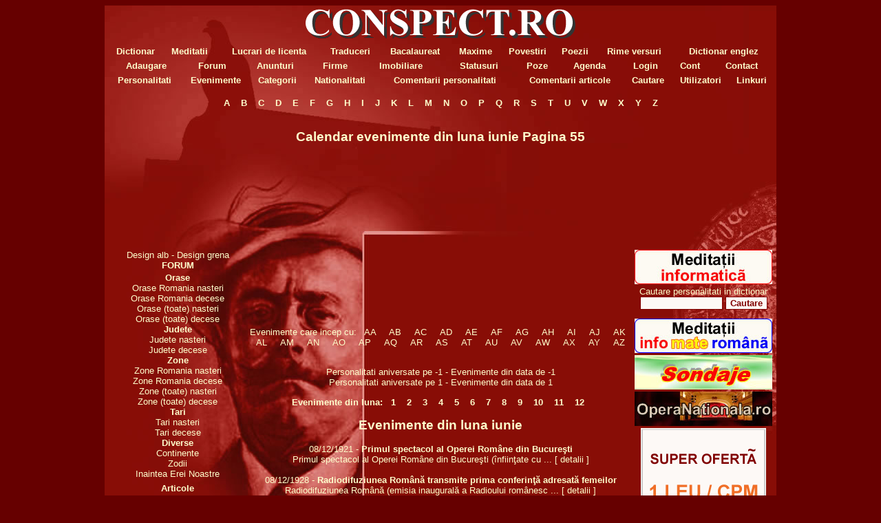

--- FILE ---
content_type: text/html; charset=UTF-8
request_url: https://conspect.ro/evenimente.php?numar_pagina=55&titlu_pag=din%20luna%20iunie
body_size: 5693
content:
<!DOCTYPE HTML>
<html lang="ro">
<head>
<meta http-equiv="Content-Type" content="text/html; charset=UTF-8">
<title>Conspect dictionar personalitati, meditatii, maxime - Calendar evenimente din luna iunie Pagina 55</title>
<meta name="description" content="Dictionar personalitati, evenimente, meditatii, maxime, bacalaureat, agenda, calendar, poezii, povestiri. Calendar evenimente din luna iunie Pagina 55">
<meta name="keywords" content="dictionar,meditatii,maxime,personalitati,evenimente,bacalaureat,agenda,calendar,poezii,povestiri,Calendar evenimente din luna iunie Pagina 55">
<!-- Dictionar personalitati, evenimente, meditatii, maxime, bacalaureat, agenda, calendar, poezii, povestiri. Calendar evenimente din luna iunie Pagina 55. Calendar evenimente din luna iunie Pagina 55 -->
<!-- dictionar,meditatii,maxime,personalitati,evenimente,bacalaureat,agenda,calendar,poezii,povestiri. Calendar evenimente din luna iunie Pagina 55 -->
<meta name="robots" content="all">
<meta name="language" content="RO">
<meta name="REVISIT-AFTER" content="7 DAYS">
<meta name="author" content="Adrian Trasca - http://www.conspect.ro/adrian/">
<link rel="stylesheet" type="text/css" href="stil.css">
<link rel="shortcut icon" href="favicon.ico">
<link rel="icon" type="image/gif" href="animated_favicon1.gif">
<script async src="https://pagead2.googlesyndication.com/pagead/js/adsbygoogle.js?client=ca-pub-8330189593654307" crossorigin="anonymous"></script>
</head>

<body>
<div style='text-align:center;'>
<table class="principal">
  <tr>
    <td valign="top">
<img src="img/titlu.gif" alt="Conspect dictionar personalitati, meditatii, maxime - Calendar evenimente din luna iunie Pagina 55" />
<br />

<div align="center">
<table background="img/linie.gif" width="970">
  <tr>
    <td align='center'>
      <a href="http://www.conspect.ro/" title="Dictionar" class="linkmeniu">Dictionar</a>
    </td>
    <td align='center'>
      <a href="http://www.conspect.ro/meditatii/" title="Meditatii" class="linkmeniu">Meditatii</a>
    </td>
	<td>
	  <a href='http://www.conspect.ro/meditatii/index.php?id_categ_curenta=2&nume_categ_curenta=Lucrari%20de%20licenta' title='Lucrari de licenta' class='linkmeniu'>Lucrari de licenta</a>
	</td>
	<td>
	  <a href='http://www.conspect.ro/meditatii/index.php?id_categ_curenta=3&nume_categ_curenta=Traduceri' title='Traduceri' class='linkmeniu'>Traduceri</a>
	</td>
    
	<td align='center'>
      <a href="http://www.conspect.ro/bacalaureat/" title="Bacalaureat" class="linkmeniu">Bacalaureat</a>
    </td>
	
	<td align='center'>
	  <a href='http://www.conspect.ro/itemi_din_categorie.php?id_categ=2&nume_categ=Maxime' title='Maxime' class='linkmeniu'>Maxime</a>
	</td>
	<td align='center'>
	  <a href='http://www.conspect.ro/itemi_din_categorie.php?id_categ=3&nume_categ=Povestiri' title='Povestiri' class='linkmeniu'>Povestiri</a>
	</td>
	<td align='center'>
	  <a href='http://www.conspect.ro/itemi_din_categorie.php?id_categ=4&nume_categ=Poezii' title='Poezii' class='linkmeniu'>Poezii</a>
	</td>
	
    <td align='center'>
      <a href="http://www.conspect.ro/rime.php" title="Rime versuri" class="linkmeniu">Rime versuri</a>
    </td>
    <td align='center'>
      <a href="http://www.conspect.ro/dictionar/" title="Dictionar" target="_blank" class="linkmeniu">Dictionar englez</a>
    </td>
  </tr>
</table>

<table background="img/linie.gif" width="970">
  <tr>
    <td align='center'>
      <a href="http://www.conspect.ro/adaugare.php" title="Adaugare" class="linkmeniu">Adaugare</a>
    </td>
    <td align='center'>
      <a href="http://www.conspect.ro/forum/" title="Forum" target="_blank" class="linkmeniu">Forum</a>
    </td>
    <td align='center'>
      <a href="http://www.conspect.ro/anunturi/" title="Anunturi" target="_blank" class="linkmeniu">Anunturi</a>
    </td>
    <td align='center'>
      <a href="http://www.conspect.ro/firme/" title="Firme" target="_blank" class="linkmeniu">Firme</a>
    </td>
    <td align='center'>
      <a href="http://www.conspect.ro/imobiliare/" title="Imobiliare" target="_blank" class="linkmeniu">Imobiliare</a>
    </td>
    <td align='center'>
      <a href="http://www.conspect.ro/statusuri/" title="Statusuri" target="_blank" class="linkmeniu">Statusuri</a>
    </td>
    <td align='center'>
      <a href="http://www.conspect.ro/poze/" title="Poze" target="_blank" class="linkmeniu">Poze</a>
    </td>
    <td align='center'>
      <a href="http://www.conspect.ro/agenda/" title="Agenda" class="linkmeniu">Agenda</a>
    </td>
    <td align='center'>
<a href='http://www.conspect.ro/login1.php' title='Login' class='linkmeniu'>Login</a>    </td>
    <td align='center'>
<a href='http://www.conspect.ro/login1.php' title='Login' class='linkmeniu'>Cont</a>    </td>
    <td align='center'>
      <a href="http://www.conspect.ro/creare_site/" title="Creare website" target="_blank" class="linkmeniu">Contact</a>
    </td>
  </tr>
</table>
</div>

<div style='text-align:center;'>
<table width="970">
  <tr>
    <td>
      <a href="personalitati.php" title="Personalitati" class="linkmeniu">Personalitati</a>
    </td>
    <td>
      <a href="evenimente.php?luna=1" title="Evenimente" class="linkmeniu">Evenimente</a>
    </td>
    <td>
      <a href="categorii.php" title="Categorii" class="linkmeniu">Categorii</a>
    </td>
    <td>
      <a href="nationalitati.php" title="Nationalitati" class="linkmeniu">Nationalitati</a>
    </td>
    <td>
      <a href="comentarii.php" title="Comentarii personalitati" class="linkmeniu">Comentarii personalitati</a>
    </td>
    <td>
      <a href="comentarii_itemi.php" title="Comentarii articole" class="linkmeniu">Comentarii articole</a>
    </td>
    <td>
      <a href="cautare1.php" title="Cautare" class="linkmeniu">Cautare</a>
    </td>
    <td>
      <a href="useri.php" title="Utilizatori" class="linkmeniu">Utilizatori</a>
    </td>
    <td>
      <a href="linkuri.php" title="Linkuri" class="linkmeniu">Linkuri</a>
    </td>
  </tr>
</table>
</div>

<br />
<div style='text-align:center;'><strong><a href='personalitati.php?litera=A' title='A'>&nbsp;&nbsp;A&nbsp;&nbsp;</a><a href='personalitati.php?litera=B' title='B'>&nbsp;&nbsp;B&nbsp;&nbsp;</a><a href='personalitati.php?litera=C' title='C'>&nbsp;&nbsp;C&nbsp;&nbsp;</a><a href='personalitati.php?litera=D' title='D'>&nbsp;&nbsp;D&nbsp;&nbsp;</a><a href='personalitati.php?litera=E' title='E'>&nbsp;&nbsp;E&nbsp;&nbsp;</a><a href='personalitati.php?litera=F' title='F'>&nbsp;&nbsp;F&nbsp;&nbsp;</a><a href='personalitati.php?litera=G' title='G'>&nbsp;&nbsp;G&nbsp;&nbsp;</a><a href='personalitati.php?litera=H' title='H'>&nbsp;&nbsp;H&nbsp;&nbsp;</a><a href='personalitati.php?litera=I' title='I'>&nbsp;&nbsp;I&nbsp;&nbsp;</a><a href='personalitati.php?litera=J' title='J'>&nbsp;&nbsp;J&nbsp;&nbsp;</a><a href='personalitati.php?litera=K' title='K'>&nbsp;&nbsp;K&nbsp;&nbsp;</a><a href='personalitati.php?litera=L' title='L'>&nbsp;&nbsp;L&nbsp;&nbsp;</a><a href='personalitati.php?litera=M' title='M'>&nbsp;&nbsp;M&nbsp;&nbsp;</a><a href='personalitati.php?litera=N' title='N'>&nbsp;&nbsp;N&nbsp;&nbsp;</a><a href='personalitati.php?litera=O' title='O'>&nbsp;&nbsp;O&nbsp;&nbsp;</a><a href='personalitati.php?litera=P' title='P'>&nbsp;&nbsp;P&nbsp;&nbsp;</a><a href='personalitati.php?litera=Q' title='Q'>&nbsp;&nbsp;Q&nbsp;&nbsp;</a><a href='personalitati.php?litera=R' title='R'>&nbsp;&nbsp;R&nbsp;&nbsp;</a><a href='personalitati.php?litera=S' title='S'>&nbsp;&nbsp;S&nbsp;&nbsp;</a><a href='personalitati.php?litera=T' title='T'>&nbsp;&nbsp;T&nbsp;&nbsp;</a><a href='personalitati.php?litera=U' title='U'>&nbsp;&nbsp;U&nbsp;&nbsp;</a><a href='personalitati.php?litera=V' title='V'>&nbsp;&nbsp;V&nbsp;&nbsp;</a><a href='personalitati.php?litera=W' title='W'>&nbsp;&nbsp;W&nbsp;&nbsp;</a><a href='personalitati.php?litera=X' title='X'>&nbsp;&nbsp;X&nbsp;&nbsp;</a><a href='personalitati.php?litera=Y' title='Y'>&nbsp;&nbsp;Y&nbsp;&nbsp;</a><a href='personalitati.php?litera=Z' title='Z'>&nbsp;&nbsp;Z&nbsp;&nbsp;</a><br /></strong></div>
<div style='text-align:center;'>
<table width="970">
  <tr>
    <td width="200" valign="top">
<div style='text-align:center;'>
<div style='text-align:center;'>
<script async src="//pagead2.googlesyndication.com/pagead/js/adsbygoogle.js"></script>
<ins class="adsbygoogle"
     style="display:inline-block;width:200px;height:200px"
     data-ad-client="ca-pub-8330189593654307"
     data-ad-slot="5419711860"></ins>
<script>
     (adsbygoogle = window.adsbygoogle || []).push({});
</script>
</div>


<a href="index.php?design=alb" title="Dictionar design alb">Design alb</a> - <a href="index.php?design=comp" title="Dictionar design grena">Design grena</a><br />
<a href="http://www.conspect.ro/forum/" title="Forum" target="_blank" class="linkmeniu">FORUM</a>
<table align="center">
  <tr>
    <td>
<strong>Orase</strong> <br />
<a href="orase.php?q=Romania-nasteri" title="Orase Romania nasteri">Orase Romania nasteri</a><br />
<a href="orase.php?q=Romania-decese" title="Orase Romania decese">Orase Romania decese</a><br />
<a href="orase.php?q=toate-nasteri" title="Orase (toate) nasteri">Orase (toate) nasteri</a><br />
<a href="orase.php?q=toate-decese" title="Orase (toate) decese">Orase (toate) decese</a><br />
<strong>Judete</strong> <br />
<a href="judete.php?q=toate-nasteri" title="Judete nasteri">Judete nasteri</a><br />
<a href="judete.php?q=toate-decese" title="Judete decese">Judete decese</a><br />
<strong>Zone</strong> <br />
<a href="zone.php?q=Romania-nasteri" title="Zone Romania nasteri">Zone Romania nasteri</a><br />
<a href="zone.php?q=Romania-decese" title="Zone Romania decese">Zone Romania decese</a><br />
<a href="zone.php?q=toate-nasteri" title="Zone (toate) nasteri">Zone (toate) nasteri</a><br />
<a href="zone.php?q=toate-decese" title="Zone (toate) decese">Zone (toate) decese</a><br />
<strong>Tari</strong> <br />
<a href="tari.php?q=toate-nasteri" title="Tari nasteri">Tari nasteri</a><br />
<a href="tari.php?q=toate-decese" title="Tari decese">Tari decese</a><br />
<strong>Diverse</strong> <br />
<a href="continente.php" title="Continente">Continente</a><br />
<a href="zodii.php" title="Zodii">Zodii</a><br />
<a href='personalitati.php?ien=1' title="Inaintea Erei Noastre">Inaintea Erei Noastre</a><br />
    </td>
  </tr>
</table>
<table align="center">
  <tr>
    <td>
<strong>Articole</strong> <br />
<a href="itemi.php?q=cele_mai_bune" title="Cele mai bune articole">Cele mai bune articole</a><br />
<a href="itemi.php?q=cele_mai_noi" title="Cele mai noi articole">Cele mai noi articole</a><br />
<a href="itemi.php?q=cele_mai_vizualizate" title="Cele mai vizualizate articole">Cele mai vizualizate articole</a><br />
    </td>
  </tr>
</table>
</div>
    </td>
    <td width="570" valign="top">
<br />
<div style='text-align:center;'>
<h1>
Calendar evenimente din luna iunie Pagina 55</h1>
</div>

<div style='text-align:center;'>
<script async src="//pagead2.googlesyndication.com/pagead/js/adsbygoogle.js"></script>
<ins class="adsbygoogle"
     style="display:inline-block;width:556px;height:250px"
     data-ad-client="ca-pub-8330189593654307"
     data-ad-slot="7161799250"></ins>
<script>
     (adsbygoogle = window.adsbygoogle || []).push({});
</script>
</div>


<table width="100%" border="0" cellpadding="0" cellspacing="0">
  <tr>
    <td align="center">
Evenimente care incep cu: 
<a href='evenimente.php?litera=AA' title='AA'>&nbsp;&nbsp;AA&nbsp;&nbsp;</a> <a href='evenimente.php?litera=AB' title='AB'>&nbsp;&nbsp;AB&nbsp;&nbsp;</a> <a href='evenimente.php?litera=AC' title='AC'>&nbsp;&nbsp;AC&nbsp;&nbsp;</a> <a href='evenimente.php?litera=AD' title='AD'>&nbsp;&nbsp;AD&nbsp;&nbsp;</a> <a href='evenimente.php?litera=AE' title='AE'>&nbsp;&nbsp;AE&nbsp;&nbsp;</a> <a href='evenimente.php?litera=AF' title='AF'>&nbsp;&nbsp;AF&nbsp;&nbsp;</a> <a href='evenimente.php?litera=AG' title='AG'>&nbsp;&nbsp;AG&nbsp;&nbsp;</a> <a href='evenimente.php?litera=AH' title='AH'>&nbsp;&nbsp;AH&nbsp;&nbsp;</a> <a href='evenimente.php?litera=AI' title='AI'>&nbsp;&nbsp;AI&nbsp;&nbsp;</a> <a href='evenimente.php?litera=AJ' title='AJ'>&nbsp;&nbsp;AJ&nbsp;&nbsp;</a> <a href='evenimente.php?litera=AK' title='AK'>&nbsp;&nbsp;AK&nbsp;&nbsp;</a> <a href='evenimente.php?litera=AL' title='AL'>&nbsp;&nbsp;AL&nbsp;&nbsp;</a> <a href='evenimente.php?litera=AM' title='AM'>&nbsp;&nbsp;AM&nbsp;&nbsp;</a> <a href='evenimente.php?litera=AN' title='AN'>&nbsp;&nbsp;AN&nbsp;&nbsp;</a> <a href='evenimente.php?litera=AO' title='AO'>&nbsp;&nbsp;AO&nbsp;&nbsp;</a> <a href='evenimente.php?litera=AP' title='AP'>&nbsp;&nbsp;AP&nbsp;&nbsp;</a> <a href='evenimente.php?litera=AQ' title='AQ'>&nbsp;&nbsp;AQ&nbsp;&nbsp;</a> <a href='evenimente.php?litera=AR' title='AR'>&nbsp;&nbsp;AR&nbsp;&nbsp;</a> <a href='evenimente.php?litera=AS' title='AS'>&nbsp;&nbsp;AS&nbsp;&nbsp;</a> <a href='evenimente.php?litera=AT' title='AT'>&nbsp;&nbsp;AT&nbsp;&nbsp;</a> <a href='evenimente.php?litera=AU' title='AU'>&nbsp;&nbsp;AU&nbsp;&nbsp;</a> <a href='evenimente.php?litera=AV' title='AV'>&nbsp;&nbsp;AV&nbsp;&nbsp;</a> <a href='evenimente.php?litera=AW' title='AW'>&nbsp;&nbsp;AW&nbsp;&nbsp;</a> <a href='evenimente.php?litera=AX' title='AX'>&nbsp;&nbsp;AX&nbsp;&nbsp;</a> <a href='evenimente.php?litera=AY' title='AY'>&nbsp;&nbsp;AY&nbsp;&nbsp;</a> <a href='evenimente.php?litera=Z' title='Z'>&nbsp;&nbsp;AZ&nbsp;&nbsp;</a><br />
<br />
	</td>
  </tr>
</table>


<p align='center'><a href='personalitati.php?zi=-1&luna=0' title='Personalitati ieri'>
	Personalitati aniversate pe -1 </a> - <a href='evenimente.php?zi=-1&luna=0' title='Evenimente ieri'>
	Evenimente din data de -1 </a><br /><a href='personalitati.php?zi=1&luna=0' title='Personalitati maine'>
	Personalitati aniversate pe 1 </a> - <a href='evenimente.php?zi=1&luna=0' title='Evenimente maine'>
	Evenimente din data de 1 </a><br /></p>
<p align='center'><strong>Evenimente din luna: <a href='evenimente.php?luna=1' title='Luna 1'>&nbsp;&nbsp;1&nbsp;&nbsp;</a><a href='evenimente.php?luna=2' title='Luna 2'>&nbsp;&nbsp;2&nbsp;&nbsp;</a><a href='evenimente.php?luna=3' title='Luna 3'>&nbsp;&nbsp;3&nbsp;&nbsp;</a><a href='evenimente.php?luna=4' title='Luna 4'>&nbsp;&nbsp;4&nbsp;&nbsp;</a><a href='evenimente.php?luna=5' title='Luna 5'>&nbsp;&nbsp;5&nbsp;&nbsp;</a><a href='evenimente.php?luna=6' title='Luna 6'>&nbsp;&nbsp;6&nbsp;&nbsp;</a><a href='evenimente.php?luna=7' title='Luna 7'>&nbsp;&nbsp;7&nbsp;&nbsp;</a><a href='evenimente.php?luna=8' title='Luna 8'>&nbsp;&nbsp;8&nbsp;&nbsp;</a><a href='evenimente.php?luna=9' title='Luna 9'>&nbsp;&nbsp;9&nbsp;&nbsp;</a><a href='evenimente.php?luna=10' title='Luna 10'>&nbsp;&nbsp;10&nbsp;&nbsp;</a><a href='evenimente.php?luna=11' title='Luna 11'>&nbsp;&nbsp;11&nbsp;&nbsp;</a><a href='evenimente.php?luna=12' title='Luna 12'>&nbsp;&nbsp;12&nbsp;&nbsp;</a></strong></p><h2 align='center'>Evenimente din luna iunie</h2><a href='evenimente.php?zi=08&luna=12' title='Evenimente inceput'>08/12</a>/<a href='evenimente.php?an=1921' title='Evenimente an inceput'>1921</a> - <strong>Primul spectacol al Operei Române din Bucure&#351;ti</strong><br />Primul spectacol al Operei Române din Bucure&#351;ti (înfiin&#355;ate cu  ... <a href='even_detalii.php?id_even=411' title='411'>[ detalii ]</a><br /><br /><a href='evenimente.php?zi=08&luna=12' title='Evenimente inceput'>08/12</a>/<a href='evenimente.php?an=1928' title='Evenimente an inceput'>1928</a> - <strong>Radiodifuziunea Român&#259; transmite prima conferin&#355;&#259; adresat&#259; femeilor</strong><br />Radiodifuziunea Român&#259; (emisia inaugural&#259; a Radioului românesc  ... <a href='even_detalii.php?id_even=412' title='412'>[ detalii ]</a><br /><br /><a href='evenimente.php?zi=08&luna=12' title='Evenimente inceput'>08/12</a>/<a href='evenimente.php?an=1955' title='Evenimente an inceput'>1955</a> - <strong>Crearea drapelului european</strong><br />Crearea drapelului european, care cuprinde 12 stelu&#355;e galbene dispuse  ... <a href='even_detalii.php?id_even=414' title='414'>[ detalii ]</a><br /><br /><a href='evenimente.php?zi=08&luna=12' title='Evenimente inceput'>08/12</a>/<a href='evenimente.php?an=1990' title='Evenimente an inceput'>1990</a> - <a href='evenimente.php?zi=10&luna=12' title='Evenimente sfarsit'>10/12</a>/<a href='evenimente.php?an=1990' title='Evenimente an sfarsit'>1990</a> - <strong>Prima Conferin&#355;&#259; interna&#355;ional&#259; a organiza&#355;iilor neguvernamentale care ap&#259;r&#259; drepturile omului</strong><br />La Bucure&#351;ti a avut loc prima Conferin&#355;&#259; interna&#355;ional& ... <a href='even_detalii.php?id_even=413' title='413'>[ detalii ]</a><br /><br /><a href='evenimente.php?zi=09&luna=12' title='Evenimente inceput'>09/12</a>/<a href='evenimente.php?an=1894' title='Evenimente an inceput'>1894</a> - <a href='evenimente.php?zi=21&luna=12' title='Evenimente sfarsit'>21/12</a>/<a href='evenimente.php?an=1894' title='Evenimente an sfarsit'>1894</a> - <strong>Primul tramvai electric in Bucure&#351;ti</strong><br />9/21.XII.1894: Pe str&#259;zile Bucure&#351;tiului î&#351;i face apari&#35 ... <a href='even_detalii.php?id_even=405' title='405'>[ detalii ]</a><br /><br /><a href='evenimente.php?zi=09&luna=12' title='Evenimente inceput'>09/12</a>/<a href='evenimente.php?an=1905' title='Evenimente an inceput'>1905</a> - <strong>În Fran&#355;a, separarea Bisericii de Stat</strong><br />În Fran&#355;a a fost proclamat&#259; separarea Bisericii de Stat  ... <a href='even_detalii.php?id_even=408' title='408'>[ detalii ]</a><br /><br /><a href='evenimente.php?zi=09&luna=12' title='Evenimente inceput'>09/12</a>/<a href='evenimente.php?an=1905' title='Evenimente an inceput'>1905</a> - <strong>Premiera operei "Salomeea" de Richard Strauss</strong><br />Premiera (la "Hofoper" din Dresda) a operei "Salomeea" de Richard Strauss;  ... <a href='even_detalii.php?id_even=409' title='409'>[ detalii ]</a><br /><br /><a href='evenimente.php?zi=09&luna=12' title='Evenimente inceput'>09/12</a>/<a href='evenimente.php?an=1964' title='Evenimente an inceput'>1964</a> - <strong>Ziua na&#355;ional&#259; a artei fotografice</strong><br />Ziua na&#355;ional&#259; a artei fotografice" - Prin Decretul 1774 din 9.XI ... <a href='even_detalii.php?id_even=403' title='403'>[ detalii ]</a><br /><br /><hr>Total: <strong>540</strong> <br />Navigare la pagina: <a href='evenimente.php?numar_pagina=1&titlu_pag=din luna iunie' title='din luna iunie'>&nbsp;1&nbsp;</a> <a href='evenimente.php?numar_pagina=2&titlu_pag=din luna iunie' title='din luna iunie'>&nbsp;2&nbsp;</a> <a href='evenimente.php?numar_pagina=3&titlu_pag=din luna iunie' title='din luna iunie'>&nbsp;3&nbsp;</a> <a href='evenimente.php?numar_pagina=4&titlu_pag=din luna iunie' title='din luna iunie'>&nbsp;4&nbsp;</a> <a href='evenimente.php?numar_pagina=5&titlu_pag=din luna iunie' title='din luna iunie'>&nbsp;5&nbsp;</a> <a href='evenimente.php?numar_pagina=6&titlu_pag=din luna iunie' title='din luna iunie'>&nbsp;6&nbsp;</a> <a href='evenimente.php?numar_pagina=7&titlu_pag=din luna iunie' title='din luna iunie'>&nbsp;7&nbsp;</a> <a href='evenimente.php?numar_pagina=8&titlu_pag=din luna iunie' title='din luna iunie'>&nbsp;8&nbsp;</a> <a href='evenimente.php?numar_pagina=9&titlu_pag=din luna iunie' title='din luna iunie'>&nbsp;9&nbsp;</a> <a href='evenimente.php?numar_pagina=10&titlu_pag=din luna iunie' title='din luna iunie'>&nbsp;10&nbsp;</a> <a href='evenimente.php?numar_pagina=11&titlu_pag=din luna iunie' title='din luna iunie'>&nbsp;11&nbsp;</a> <a href='evenimente.php?numar_pagina=12&titlu_pag=din luna iunie' title='din luna iunie'>&nbsp;12&nbsp;</a> <a href='evenimente.php?numar_pagina=13&titlu_pag=din luna iunie' title='din luna iunie'>&nbsp;13&nbsp;</a> <a href='evenimente.php?numar_pagina=14&titlu_pag=din luna iunie' title='din luna iunie'>&nbsp;14&nbsp;</a> <a href='evenimente.php?numar_pagina=15&titlu_pag=din luna iunie' title='din luna iunie'>&nbsp;15&nbsp;</a> <a href='evenimente.php?numar_pagina=16&titlu_pag=din luna iunie' title='din luna iunie'>&nbsp;16&nbsp;</a> <a href='evenimente.php?numar_pagina=17&titlu_pag=din luna iunie' title='din luna iunie'>&nbsp;17&nbsp;</a> <a href='evenimente.php?numar_pagina=18&titlu_pag=din luna iunie' title='din luna iunie'>&nbsp;18&nbsp;</a> <a href='evenimente.php?numar_pagina=19&titlu_pag=din luna iunie' title='din luna iunie'>&nbsp;19&nbsp;</a> <a href='evenimente.php?numar_pagina=20&titlu_pag=din luna iunie' title='din luna iunie'>&nbsp;20&nbsp;</a> <a href='evenimente.php?numar_pagina=21&titlu_pag=din luna iunie' title='din luna iunie'>&nbsp;21&nbsp;</a> <a href='evenimente.php?numar_pagina=22&titlu_pag=din luna iunie' title='din luna iunie'>&nbsp;22&nbsp;</a> <a href='evenimente.php?numar_pagina=23&titlu_pag=din luna iunie' title='din luna iunie'>&nbsp;23&nbsp;</a> <a href='evenimente.php?numar_pagina=24&titlu_pag=din luna iunie' title='din luna iunie'>&nbsp;24&nbsp;</a> <a href='evenimente.php?numar_pagina=25&titlu_pag=din luna iunie' title='din luna iunie'>&nbsp;25&nbsp;</a> <a href='evenimente.php?numar_pagina=26&titlu_pag=din luna iunie' title='din luna iunie'>&nbsp;26&nbsp;</a> <a href='evenimente.php?numar_pagina=27&titlu_pag=din luna iunie' title='din luna iunie'>&nbsp;27&nbsp;</a> <a href='evenimente.php?numar_pagina=28&titlu_pag=din luna iunie' title='din luna iunie'>&nbsp;28&nbsp;</a> <a href='evenimente.php?numar_pagina=29&titlu_pag=din luna iunie' title='din luna iunie'>&nbsp;29&nbsp;</a> <a href='evenimente.php?numar_pagina=30&titlu_pag=din luna iunie' title='din luna iunie'>&nbsp;30&nbsp;</a> <a href='evenimente.php?numar_pagina=31&titlu_pag=din luna iunie' title='din luna iunie'>&nbsp;31&nbsp;</a> <a href='evenimente.php?numar_pagina=32&titlu_pag=din luna iunie' title='din luna iunie'>&nbsp;32&nbsp;</a> <a href='evenimente.php?numar_pagina=33&titlu_pag=din luna iunie' title='din luna iunie'>&nbsp;33&nbsp;</a> <a href='evenimente.php?numar_pagina=34&titlu_pag=din luna iunie' title='din luna iunie'>&nbsp;34&nbsp;</a> <a href='evenimente.php?numar_pagina=35&titlu_pag=din luna iunie' title='din luna iunie'>&nbsp;35&nbsp;</a> <a href='evenimente.php?numar_pagina=36&titlu_pag=din luna iunie' title='din luna iunie'>&nbsp;36&nbsp;</a> <a href='evenimente.php?numar_pagina=37&titlu_pag=din luna iunie' title='din luna iunie'>&nbsp;37&nbsp;</a> <a href='evenimente.php?numar_pagina=38&titlu_pag=din luna iunie' title='din luna iunie'>&nbsp;38&nbsp;</a> <a href='evenimente.php?numar_pagina=39&titlu_pag=din luna iunie' title='din luna iunie'>&nbsp;39&nbsp;</a> <a href='evenimente.php?numar_pagina=40&titlu_pag=din luna iunie' title='din luna iunie'>&nbsp;40&nbsp;</a> <a href='evenimente.php?numar_pagina=41&titlu_pag=din luna iunie' title='din luna iunie'>&nbsp;41&nbsp;</a> <a href='evenimente.php?numar_pagina=42&titlu_pag=din luna iunie' title='din luna iunie'>&nbsp;42&nbsp;</a> <a href='evenimente.php?numar_pagina=43&titlu_pag=din luna iunie' title='din luna iunie'>&nbsp;43&nbsp;</a> <a href='evenimente.php?numar_pagina=44&titlu_pag=din luna iunie' title='din luna iunie'>&nbsp;44&nbsp;</a> <a href='evenimente.php?numar_pagina=45&titlu_pag=din luna iunie' title='din luna iunie'>&nbsp;45&nbsp;</a> <a href='evenimente.php?numar_pagina=46&titlu_pag=din luna iunie' title='din luna iunie'>&nbsp;46&nbsp;</a> <a href='evenimente.php?numar_pagina=47&titlu_pag=din luna iunie' title='din luna iunie'>&nbsp;47&nbsp;</a> <a href='evenimente.php?numar_pagina=48&titlu_pag=din luna iunie' title='din luna iunie'>&nbsp;48&nbsp;</a> <a href='evenimente.php?numar_pagina=49&titlu_pag=din luna iunie' title='din luna iunie'>&nbsp;49&nbsp;</a> <a href='evenimente.php?numar_pagina=50&titlu_pag=din luna iunie' title='din luna iunie'>&nbsp;50&nbsp;</a> <a href='evenimente.php?numar_pagina=51&titlu_pag=din luna iunie' title='din luna iunie'>&nbsp;51&nbsp;</a> <a href='evenimente.php?numar_pagina=52&titlu_pag=din luna iunie' title='din luna iunie'>&nbsp;52&nbsp;</a> <a href='evenimente.php?numar_pagina=53&titlu_pag=din luna iunie' title='din luna iunie'>&nbsp;53&nbsp;</a> <a href='evenimente.php?numar_pagina=54&titlu_pag=din luna iunie' title='din luna iunie'>&nbsp;54&nbsp;</a> <a href='evenimente.php?numar_pagina=55&titlu_pag=din luna iunie' title='din luna iunie'>&nbsp;[55]&nbsp;</a> <a href='evenimente.php?numar_pagina=56&titlu_pag=din luna iunie' title='din luna iunie'>&nbsp;56&nbsp;</a> <a href='evenimente.php?numar_pagina=57&titlu_pag=din luna iunie' title='din luna iunie'>&nbsp;57&nbsp;</a> <a href='evenimente.php?numar_pagina=58&titlu_pag=din luna iunie' title='din luna iunie'>&nbsp;58&nbsp;</a> <a href='evenimente.php?numar_pagina=59&titlu_pag=din luna iunie' title='din luna iunie'>&nbsp;59&nbsp;</a> <a href='evenimente.php?numar_pagina=60&titlu_pag=din luna iunie' title='din luna iunie'>&nbsp;60&nbsp;</a> <a href='evenimente.php?numar_pagina=61&titlu_pag=din luna iunie' title='din luna iunie'>&nbsp;61&nbsp;</a> <a href='evenimente.php?numar_pagina=62&titlu_pag=din luna iunie' title='din luna iunie'>&nbsp;62&nbsp;</a> <a href='evenimente.php?numar_pagina=63&titlu_pag=din luna iunie' title='din luna iunie'>&nbsp;63&nbsp;</a> <a href='evenimente.php?numar_pagina=64&titlu_pag=din luna iunie' title='din luna iunie'>&nbsp;64&nbsp;</a> <a href='evenimente.php?numar_pagina=65&titlu_pag=din luna iunie' title='din luna iunie'>&nbsp;65&nbsp;</a> <a href='evenimente.php?numar_pagina=66&titlu_pag=din luna iunie' title='din luna iunie'>&nbsp;66&nbsp;</a> <a href='evenimente.php?numar_pagina=67&titlu_pag=din luna iunie' title='din luna iunie'>&nbsp;67&nbsp;</a> <a href='evenimente.php?numar_pagina=68&titlu_pag=din luna iunie' title='din luna iunie'>&nbsp;68&nbsp;</a> <br />
    </td>
    <td width="200" valign="top">
<div style='text-align:center;'>
<script async src="//pagead2.googlesyndication.com/pagead/js/adsbygoogle.js"></script>
<ins class="adsbygoogle"
     style="display:inline-block;width:200px;height:200px"
     data-ad-client="ca-pub-8330189593654307"
     data-ad-slot="5419711860"></ins>
<script>
     (adsbygoogle = window.adsbygoogle || []).push({});
</script>
</div>



<a href="http://www.conspect.ro/meditatii/" title="Meditatii" target="_blank">
<img src="http://www.conspect.ro/meditatii/img/banner_meditatii200x50.jpg" alt="Meditatii" width="200" height="50"></a>
<br />

<form name="forma" method="post" action="http://www.conspect.ro/personalitati.php">
Cautare personalitati in dictionar<br />
<input type='hidden' name='hdn_forma' value='1'>
<input type="text" name="txt_pers" size="13" class="txt"> 
<input type="submit" name="cmd_submit" value="Cautare" class="buton" /> <br />
</form>

<p align="center">
<a href="http://www.meditatii-cursuri.ro/" title="Meditatii" target="_blank">
<img src="http://www.conspect.ro/img_reclame/banner_meditatiicursuri200x50.jpg" alt="Meditatii" width="200" height="50"></a>
<br />

<a href="http://www.marketingsondaje.ro/" title="Sondaje" target="_blank">
<img src="http://www.conspect.ro/img_reclame/banner_sondaje200x50.jpg" width="200" height="50" alt="Sondaje"></a>
<br />

<a href="http://www.operanationala.ro/" title="Opera Nationala" target="_blank">
<img src="http://www.operanationala.ro/img/banner200x50.jpg" border="0" width="200" height="50" alt="Opera Nationala"></a>
<br />

<a href="http://www.conspect.ro/creare_site/" title="Creare site" target="_blank">
<img src="http://www.conspect.ro/img/reclama_cpm.gif" alt="Creare site" width="182" height="182"></a>
</p>
    </td>
  </tr>
</table>
</div>

    </td>
  </tr>
</table>
</div>

<p align="center">
<strong>&copy; Conspect dictionar personalitati, meditatii, maxime</strong><br />
</p>

<table align="center" width="970">
  <tr>
    <td>

<p align="center">
<!--  Dictionar Conspect.ro -->
<a href="http://www.conspect.ro/" title="Dictionar" target="_blank">
<img src="http://www.conspect.ro/img/banner90x30.gif" alt="Dictionar" width="90" height="30"></a>
<!--  Dictionar Conspect.ro -->

&nbsp;

<!-- Meditatii -->
<a href="http://www.conspect.ro/meditatii/" title="Meditatii" target="_blank">
<img src="http://www.conspect.ro/meditatii/img/banner_meditatii88x31.gif" alt="Meditatii" width="90" height="30"></a>
<!-- Meditatii -->

&nbsp;

<!-- by Arcadia International -->
<a href="http://www.conspect.ro/creare_site/" title="Creare site" target="_blank">
<img src="http://www.conspect.ro/creare_site/img/banner90x30.gif" width="90" height="30" alt="Creare site"></a>
<!-- by Arcadia International -->

</p>

    </td>
  </tr>
</table>

</body>
</html>


--- FILE ---
content_type: text/html; charset=utf-8
request_url: https://www.google.com/recaptcha/api2/aframe
body_size: 268
content:
<!DOCTYPE HTML><html><head><meta http-equiv="content-type" content="text/html; charset=UTF-8"></head><body><script nonce="KcgvKfVFSt1KyWGHyG85Vw">/** Anti-fraud and anti-abuse applications only. See google.com/recaptcha */ try{var clients={'sodar':'https://pagead2.googlesyndication.com/pagead/sodar?'};window.addEventListener("message",function(a){try{if(a.source===window.parent){var b=JSON.parse(a.data);var c=clients[b['id']];if(c){var d=document.createElement('img');d.src=c+b['params']+'&rc='+(localStorage.getItem("rc::a")?sessionStorage.getItem("rc::b"):"");window.document.body.appendChild(d);sessionStorage.setItem("rc::e",parseInt(sessionStorage.getItem("rc::e")||0)+1);localStorage.setItem("rc::h",'1769105659283');}}}catch(b){}});window.parent.postMessage("_grecaptcha_ready", "*");}catch(b){}</script></body></html>